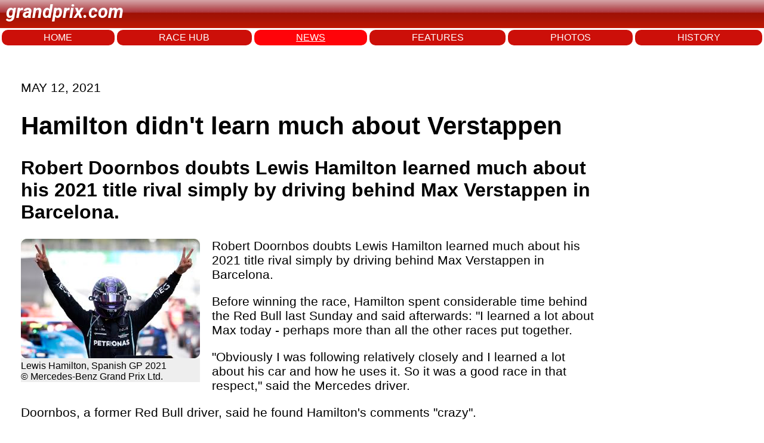

--- FILE ---
content_type: text/html; charset=utf-8
request_url: https://www.grandprix.com/news/hamilton-didnt-learn-much-about-verstappen.html
body_size: 6945
content:
<!DOCTYPE html>
<html lang="en">
<head>
    <meta charset="UTF-8">
    <meta name="viewport" content="width=device-width, initial-scale=1.0">
	<title>Hamilton didn&#39;t learn much about Verstappen</title>
	<meta name="author" content="Grandprix.com" />
	<meta name="copyright" content="&copy; 1988-2024 Inside F1, Inc." />
	<meta name="description" content="Robert Doornbos doubts Lewis Hamilton learned much about his 2021 title rival simply by driving behind Max Verstappen in Barcelona." />
	<meta name="keywords" content="formula 1, F1, f1, formula1, inside f1, grandprix.com, insidef1.com, formula one, F1 racing, FIA, racingcars, racing, motorsport, autoracing, autos, grand prix, grandprix, cars, michael schumacher, fernando alonso, kimi raikkonen, schumacher, felipe massa, lewis hamilton, nico rosberg, jenson button, sebastian vettel, nico hulkenberg, vitaly petrov, kamui kobayashi, adrian sutil, vitantonio liuzzi, robert kubica, jaime alguesuari, mark webber, heikki kovalainen, jarno trulli, timo glock, lucas di grassi, bruno senna, sebastien buemi, karun chandhok, giancarlo fisichella, button, rubens barrichello, juan pablo montoya, nick heidfeld, pedro de la rosa, trulli, david coulthard, jaques villeneuve, gilles villeneuve, webber, kubica, rosberg, klien, liuzzi, scott speed, monteiro, albers, sato, ide, hamilton, paffett, kovalainen, zonta, piquet, badoer, rossiter, glock, vettel, montagny, doornbos, ammermuller, wurz, karthikeyan, nakajima, sutil, winkelhock, fauzy, valles, davidson, yamamoto, hakkinen, hill, mansell, alesi, verstappen, mclaren, williams, ferrari, honda, prost, renault, toyota, red bull, toro rosso, spyker, super aguri, benetton, minardi, sauber, senna, monte carlo, monaco, silverstone, spa, hockenheim, san marino, monza, magny cours, indianapolis, malaysia, bahrain, barcelona, montreal, hungary, turkey, japan, china, singapore, korea, bahrain, abu dhabi" />

	<link rel="preconnect" href="https://fonts.googleapis.com"> 
	<link rel="preconnect" href="https://fonts.gstatic.com" crossorigin>
	<link href="https://fonts.googleapis.com/css2?family=Roboto:ital,wght@1,700&display=swap" rel="stylesheet">

    <link rel="stylesheet" href="/styles.css">
	
<!-- Google tag (gtag.js) -->
<script async src="https://www.googletagmanager.com/gtag/js?id=G-7RKF66V5QE"></script>
<script>
  window.dataLayer = window.dataLayer || [];
  function gtag(){dataLayer.push(arguments);}
  gtag('js', new Date());

  gtag('config', 'G-7RKF66V5QE');
</script>	
</head>
<body>
    <header>
		<p class="logo">grandprix.com</p>
    </header>
<nav>
	<a href="/">HOME</a>
    <a href="/races/">RACE HUB</a>
	<a class="selected" href="/news/">NEWS</a>
	<a href="/features/">FEATURES</a>
	<a href="/photos/">PHOTOS</a>
	<a href="/encyclopedia/">HISTORY</a>
</nav>



<div id="general-ad" class="clear">
	<script type="text/javascript"><!--
		e9 = new Object();
	    e9.size = "728x90";
	//--></script>
	<script type="text/javascript" src="//tags.expo9.exponential.com/tags/GrandPrixcom/ROS/tags.js"></script>
</div>


    <div class="main-content">

	    

	<p class="date">MAY 12, 2021</p>

	<h1 class="story-title">Hamilton didn&#39;t learn much about Verstappen</h1>
			
<h2>Robert Doornbos doubts Lewis Hamilton learned much about his 2021 title rival simply by driving behind Max Verstappen in Barcelona.</h2>
				
					<div class="story-photo">
					<a href="https://www.grandprix.com/display/photo?photo_caption=Lewis+Hamilton%2C+Spanish+GP+2021&amp;photo_copyright=%C2%A9+Mercedes-Benz+Grand+Prix+Ltd.&amp;photo_url=https%3A%2F%2Fphotos.grandprix.com%2Fjpeg%2Fraces%2Fpspa21%2Fsun%2Fmer%2Fhamilton2-lg.jpg"><img src="https://photos.grandprix.com/jpeg/races/pspa21/sun/mer/hamilton2-rd.jpg" /></a>
	
<div class="story-photo-credits">				
<div class="story-photo-caption">Lewis Hamilton, Spanish GP 2021<br />© Mercedes-Benz Grand Prix Ltd.</div>
	</div>	
				</div>
			<p>Robert Doornbos doubts Lewis Hamilton learned much about his 2021 title rival simply by driving behind Max Verstappen in Barcelona.</p>

<p>Before winning the race, Hamilton spent considerable time behind the Red Bull last Sunday and said afterwards: "I learned a lot about Max today - perhaps more than all the other races put together.</p>

<p>"Obviously I was following relatively closely and I learned a lot about his car and how he uses it.  So it was a good race in that respect," said the Mercedes driver.</p>

<p>Doornbos, a former Red Bull driver, said he found Hamilton's comments "crazy".</p>

<p>"He would be able to see the lines he takes, that he uses more kerbs.  You might be able to see how Max gets on the gas and that he has good traction," he told Ziggo Sport.</p>

<p>"But you can't really learn much else from it," the Dutchman insisted.</p>

<p>"It's also a bit of a mind trick, like 'I've got you now'," Doornbos insisted.</p>

<p><span class="gmm">(GMM)</span></p>






			<p></p>
			

	</div>
	
	
			
	<!-- Start todays news -->
	<div id="wsw-todaysstories">
	<div id="wsw-todaysstoriestitle">
	Other stories for MAY 12, 2021
	</div>
		<h4><a href="/news/fia-responds-to-red-bull-bendy-wing-story.html">FIA RESPONDS TO RED BULL BENDY WING STORY</a></h4>
		<h4><a href="/news/third-in-2021-out-of-reach-for-aston-martin.html">THIRD IN 2021 OUT OF REACH FOR ASTON MARTIN</a></h4>
		<h4><a href="/news/alonso-to-get-alpine-car-tweak-for-monaco.html">ALONSO TO GET ALPINE CAR TWEAK FOR MONACO</a></h4>
		<h4><a href="/news/hamilton-didnt-learn-much-about-verstappen.html">HAMILTON DIDN&#39;T LEARN MUCH ABOUT VERSTAPPEN</a></h4>
		<h4><a href="/news/turkish-media-says-istanbul-race-cancelled.html">TURKISH MEDIA SAYS ISTANBUL RACE CANCELLED</a></h4>
		<h4><a href="/news/racing-with-schumacher-name-normal-for-young-cousins.html">RACING WITH SCHUMACHER NAME NORMAL FOR YOUNG COUSINS</a></h4>
		<h4><a href="/news/kubica-works-on-2022-innovation-in-post-race-f1-test.html">KUBICA WORKS ON 2022 INNOVATION IN POST-RACE F1 TEST</a></h4>
		<h4><a href="/news/ocon-afraid-of-mazepin-incidents.html">OCON AFRAID OF MAZEPIN INCIDENTS</a></h4>
</div>
		
	<!-- End todays news -->
		



		

    </div>
<footer>
    <div class="footer-left">
        © 2025 Inside F1 Inc.
    </div>
    <div class="footer-center">
        <a href="#">Terms</a>
        <a href="#">Copyright</a>
        <a href="#">Policy</a>
        <a href="#">About</a>
        <a href="#">Contact</a>
        <a href="#">Advertise</a>
    </div>
    <div class="footer-right">
        <a href="https://www.grandprix.com" class="footer-logo"></a>
    </div>
</footer>


	<script type="text/javascript">
	  var _sf_async_config = { uid: 2407, domain: 'grandprix.com', useCanonical: true };
	  (function() {
	    function loadChartbeat() {
	      window._sf_endpt = (new Date()).getTime();
	      var e = document.createElement('script');
	      e.setAttribute('language', 'javascript');
	      e.setAttribute('type', 'text/javascript');
	      e.setAttribute('src','//static.chartbeat.com/js/chartbeat.js');
	      document.body.appendChild(e);
	    };
	    var oldonload = window.onload;
	    window.onload = (typeof window.onload != 'function') ?
	      loadChartbeat : function() { oldonload(); loadChartbeat(); };
	  })();
	</script>

</body>
</html>
  